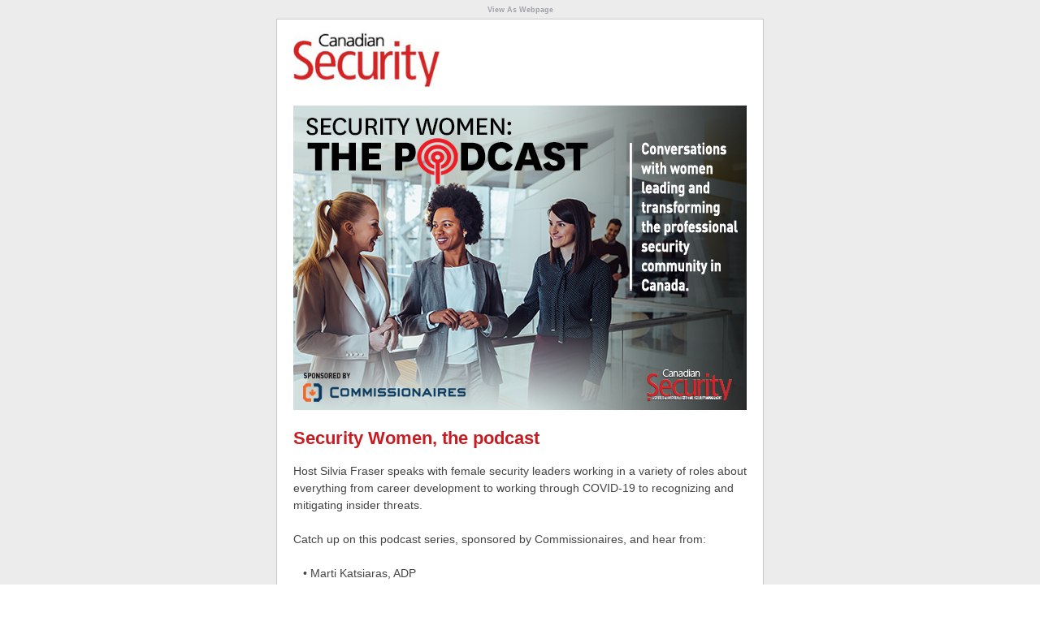

--- FILE ---
content_type: text/html
request_url: https://cdn.annexbusinessmedia.com/CS/eBlast/2020/12/24/mail.html
body_size: 9944
content:
<!doctype html>
<html lang="en">
<head><meta http-equiv="Content-Type" content="text/html; charset=UTF-8"/>

	<meta name="viewport" content="width=device-width, initial-scale=1.0">
	<title>Security Women, the podcast</title>
	<meta name="pubcode" content="&PUB_CODE;">
	<meta name="e-product_type" content="E-Blast">
	<meta name="e-product_version" content="1.0.15">
	<meta name="jobid" content="{{*JobID}}">
	<meta name="format-detection" content="telephone=no">
	<style type="text/css">
		.LMA_TestLine {width: 100%; overflow:hidden;background:red;padding: 10px 0; margin: 0 !important;color:#fff;display:block;font:bold 20px/20px Arial,sans-serif;margin:0 auto;text-align:center}
		.LMA_TestLine a,.LMA_TestLine a:active,.LMA_TestLine a:link,.LMA_TestLine a:visited {color:#fff;font:bold 20px/20px Arial,sans-serif;text-decoration:underline}
		.LMA_TestLine a:hover,.LMA_TestLine a:focus {text-decoration:none}
	</style>
</head>
<body bgcolor="#ffffff">
<STYLE><!--
.LMA_TestLine {width: 100%; overflow:hidden; padding: 10px 0; margin: 0 !important; background:red;color:#fff;display:block;font:bold 20px/20px Arial,sans-serif;margin:0 auto;text-align:center}
.LMA_TestLine a,.LMA_TestLine a:active,.LMA_TestLine a:link,.LMA_TestLine a:visited {color:#fff;font:bold 20px/20px Arial,sans-serif;text-decoration:underline}
.LMA_TestLine a:hover,.LMA_TestLine a:focus {text-decoration:none}

#outlook a {padding:0;}
body {
	width:100% !important;
	-webkit-text-size-adjust:100%;
	-ms-text-size-adjust:100%;
	margin:0;
	padding:0;
	font: normal normal 14px/16px Helvetica,sans-serif;
	color: #444;
}
.ExternalClass {width:100%;}
.ExternalClass, .ExternalClass p, .ExternalClass span, .ExternalClass font, .ExternalClass td, .ExternalClass div {line-height: 100%;}
#backgroundTable {margin:0; padding:0; width:100% !important; line-height: 100% !important; background: #ececec;}
img {outline:none; text-decoration:none; -ms-interpolation-mode: bicubic;}
a img {border:none;}
table td {border-collapse: collapse;}

#main {
	border: 1px solid #c7c7c7;
	padding: 0;
}

td, td p {
	font: normal normal 14px/21px Arial,sans-serif;
	color: #444;
	padding: 0;
	margin: 0;
}

p, td p {
	padding: 0 0 16px 0;
}

h2 a {
	font: normal normal 22px/24px Helvetica,sans-serif;
	color: #444;
	padding: 10px 0 3px 0;
	margin: 0;
}

td a, td a:active, td a:link, td a:visited {
	font-weight: normal;
	text-decoration: none;
	color: #c71c22;
}
td a:hover, td a:focus {
	text-decoration: underline;
}


a.archive, a.archive:active, a.archive:link, a.archive:visited {
	font-size: 9px;
	color: #a0a2a9;
	font-weight: bold;
}
a.archive:hover, a.archive:focus {
	text-decoration: underline;
}
.warning {
	font-size: 9px;
	color: #a0a2a9;
}

td.footer, td.footer a, td.footer a:active, td.footer a:link, td.footer a:visited {
	font-size: 12px;
	line-height: 16px;
	color: #a0a2a9;
}
td.footer a, td.footer a:active, td.footer a:link, td.footer a:visited {
	font-weight: bold;
}
--></STYLE>
<table cellpadding="0" cellspacing="0" border="0" id="backgroundTable" bgcolor="#ececec">

<tr><td><center class="web-hide"><a href="https://cdn.annexbusinessmedia.com/CS/eBlast/2020/12/24/mail.html?custnum=&CUSTNUM;&amp;title=&*URLENCODE(&TITLE;)&amp;utm_source=&PUB_CODE;&amp;utm_medium=email&amp;utm_campaign=&*URLENCODE({{*JobID}})" class="archive" style="color:#a0a2a9;font-size:9px;">View As Webpage</a></center>
<table cellspacing="0" cellpadding="0" bgcolor="#ffffff" align="center" id="main" style="border: 1px solid #c7c7c7;">
<tr>
	<td rowspan="4" valign="bottom" width="20">&nbsp;</td>
	<td align="left" valign="middle" bgcolor="#ffffff"><a href="https://canadiansecuritymag.com/?custnum=&CUSTNUM;&amp;utm_source=&PUB_CODE;&amp;utm_medium=email&amp;utm_campaign=&*URLENCODE({{*JobID}})" style="text-decoration:none;color:#444;font-size:30px;line-height:85px;overflow:hidden;"><img src="http://cdn.annexbusinessmedia.com/CS/eBlast/cs-logo.jpg" height="85" border="0" alt="Canadian Security" title="Canadian Security" vspace="0" hspace="0" style="display: block; height: 85px;"></a></td>
	<td align="right" height="18" valign="bottom">&nbsp;</td>
	<td rowspan="4" valign="bottom" width="20">&nbsp;</td>
</tr>
<tr><td colspan="2" style="padding-bottom: 0; padding-top:0;"><img src="http://www.annexweb.com/eblast.php?msg=A Message from the publisher" border="0" width="558" height="26" alt=""></td></tr>
<tr>
	<td align="left" colspan="2" valign="top" width="558">
		<a rel="nofollow" class="main_image" href="https://www.canadiansecuritymag.com/podcasts/"><img src="https://cdn.annexbusinessmedia.com/CS/eBlast/2020/12/24/CS_Podcast_Security%20Women_eblast.jpg" border="0" alt="<b>Security Women, the podcast</b>" width="558"></a>
		<h2><a rel="nofollow" class="article_title" href="https://www.canadiansecuritymag.com/podcasts/"><b>Security Women, the podcast</b></a></h2>
		<p>Host Silvia Fraser speaks with female security leaders working in a variety of roles about everything from career development to working through COVID-19 to recognizing and mitigating insider threats.<br>
<br>
Catch up on this podcast series, sponsored by Commissionaires, and hear from:<br>
<br>
&nbsp;&nbsp;&nbsp;• Marti Katsiaras, ADP<br>
&nbsp;&nbsp;&nbsp;• Suzanna Alsayed, Evolutz<br>
&nbsp;&nbsp;&nbsp;• Nicole McNeil, TMX Group<br>
&nbsp;&nbsp;&nbsp;• Lina Tsakiris, insider threat expert<br>
&nbsp;&nbsp;&nbsp;• Victoria Pelletier, IBM<br>
&nbsp;&nbsp;&nbsp;• Pat Patton, University of Regina<br>
	</td>
</tr>
<tr>
	<td align="center" colspan="2" valign="top" height="78">
		<a rel="nofollow" class="read_more_image" href="https://www.canadiansecuritymag.com/podcasts/"><img src="https://cdn.annexbusinessmedia.com/CS/eBlast/2020/12/23/Listen-now-Red.jpg" border="0" width="558" height="97" alt="Listen now" title="Listen now"></a>
	</td>
</tr>
</table><table cellspacing="0" cellpadding="0" align="center">
<tr>
<!--	<td width="600" height="11" valign="top" align="center" style="font-size: 1px; line-height: 1px;"><img id="shade" src="L-Soft.Hosted.Image:15c5f15706177" width="600" height="11" alt=""></td>-->
	<td width="600" height="11" valign="top" align="center" style="font-size: 1px; line-height: 1px;"><img id="shade" src="https://cdn.annexbusinessmedia.com/MISC/drop-shadow-eblast.jpeg" width="600" height="11" alt=""></td>
</tr>
<tr>
	<td align="center" class="footer">
		
		<a href="https://www.annexbusinessmedia.com/casl-policy/">CASL</a> |
		<a href="https://www.annexbusinessmedia.com/privacy-policy/?custnum=&CUSTNUM;&amp;utm_source=&PUB_CODE;&amp;utm_medium=email&amp;utm_campaign=&*URLENCODE({{*JobID}})">Privacy</a> | <a href="https://www.annexbusinessmedia.com/accessibility-policy/?custnum=&CUSTNUM;&amp;title=&*URLENCODE(&TITLE;)&amp;utm_source=&PUB_CODE;&amp;utm_medium=email&amp;utm_campaign=&*URLENCODE({{*JobID}})">Accessibility</a> <span class="subsribe-divider">| </span><a class="subsribe-button"  href="@{confirmunsubscribelink}@">Unsubscribe</a>
		<br>
		<span class="warning" style="color:#a0a2a9;font-size:9px;">If you visit any links we will provide your subscription contact info (not your email) to the advertiser or sponsor.</span><!-- . --><br>
		<br>Copyright &copy;<span class="copyright-year-js">@{mv_date_yyyy}@</span>
		<a href="http://www.annexweb.com/?utm_source=&PUB_CODE;&amp;utm_medium=email&amp;utm_campaign=&*URLENCODE({{*JobID}})">Annex Business Media</a>
		<br>P.O. Box 530, 105 Donly Drive S, Simcoe, ON, CANADA  N3Y 4N5
		<br><a href="mailto:customercare@annexbusinessmedia.com">customercare@annexbusinessmedia.com</a>
		<br>Customer Service: Tel 1-800-668-2374
		<br><br><a href="http://www.annexweb.com/?utm_source=&PUB_CODE;&amp;utm_medium=email&amp;utm_campaign=&*URLENCODE({{*JobID}})"><img src="https://cdn.annexbusinessmedia.com/social_icons/v1/annex-business-media-41.jpg" border="0" width="39" height="41" alt="Annex Business Media Logo" title="Annex Business Media"></a>
		<br><br>
	</td>
</tr>
</table>
</td></tr></table>

<img src="https://www.google-analytics.com/collect?v=1&amp;tid=UA-19925146-11&amp;cid=&CUSTNUM;&amp;t=event&amp;ec=email&amp;ea=open&amp;el=&CUSTNUM;&amp;cs=eblast&amp;cm=email&amp;cn=&*URLENCODE({{*JobID}})&amp;cm1=1" width="1" height="1" alt="">
<script type="text/javascript">
	// Opera 8.0+
	var isOpera = (!!window.opr && !!opr.addons) || !!window.opera || navigator.userAgent.indexOf(' OPR/') >= 0;

	// Firefox 1.0+
	var isFirefox = typeof InstallTrigger !== 'undefined';

	// Safari 3.0+ "[object HTMLElementConstructor]" 
	var isSafari = /constructor/i.test(window.HTMLElement) || (function (p) { return p.toString() === "[object SafariRemoteNotification]"; })(!window['safari'] || (typeof safari !== 'undefined' && safari.pushNotification));

	// Internet Explorer 6-11
	var isIE = /*@cc_on!@*/false || !!document.documentMode;

	// Edge 20+
	var isEdge = !isIE && !!window.StyleMedia;

	// Chrome 1+
	var isChrome = !!window.chrome; //&& !!window.chrome.webstore;

	// Blink engine detection
	var isBlink = (isChrome || isOpera) && !!window.CSS;


	if(isOpera || isFirefox || isSafari || isIE || isEdge || isChrome || isBlink){
		var elem = document.querySelector('.subsribe-button');
		elem.parentNode.removeChild(elem);

		var elem2 = document.querySelector('.subsribe-divider');
		elem2.parentNode.removeChild(elem2);	

		var elem3 = document.querySelector('.copyright-year-js');

		// Set HTML content
		elem3.innerHTML = new Date().getFullYear();
		var str = document.querySelector("body").innerHTML; 
        var replaced = str.replace("&amp;FNAME;", "").replace("&amp;LNAME;", "").replace("Dear  ,", "Hi,");
        document.querySelector("body").innerHTML = replaced;
		
		
		
		var elem4 = document.querySelector('#date');
		elem4.parentNode.removeChild(elem4);
		
		var elem5 = document.querySelector('.web-hide');
		elem5.innerHTML = '';
		
		
	}
	
</script>
</body>
</html>
